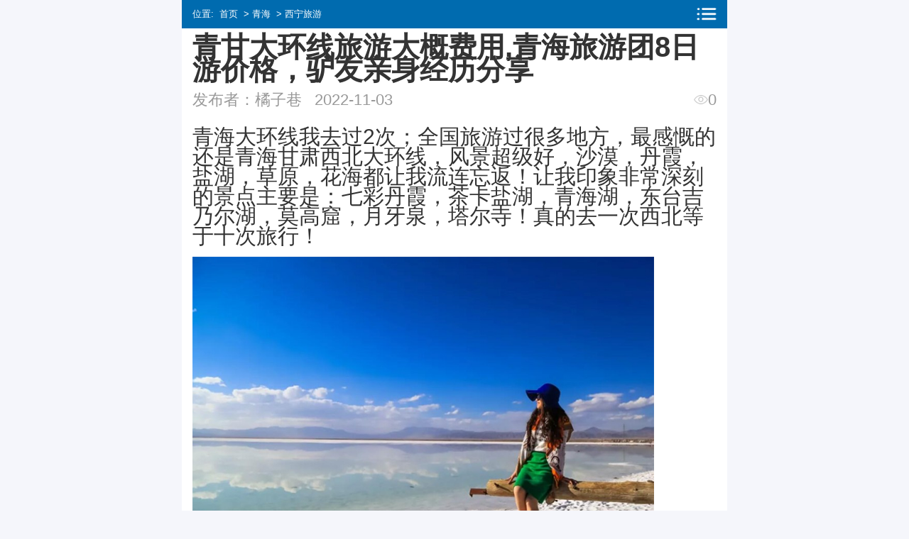

--- FILE ---
content_type: text/html
request_url: https://m.xz323.com/qh/81123.html
body_size: 7498
content:
<html>
	<head>
	<meta http-equiv="Content-Type" content="text/html; charset=utf-8">
	<meta name="viewport" content="width=device-width, initial-scale=1, maximum-scale=1, user-scalable=no">
	<meta name="format-detection" content="telephone=no">
	<title>青甘大环线旅游大概费用,青海旅游团8日游价格，驴友亲身经历分享 - 行知旅行</title>
	<meta name="keywords" content="" />
    <meta name="description" content="青海大环线我去过2次；全国旅游过很多地方，最感慨的还是青海甘肃西北大环线，风景超级好，沙漠，丹霞，盐湖，草原，花海都让我流连忘返！让我印象非常深刻的景点主要是：七彩丹霞，茶卡盐湖，青海" />
	<link rel="stylesheet" href="/skin/ly2023/css/style.css">
	<script src="/skin/ly2023/js/jquery-1.10.2.min.js"></script>
	<meta http-equiv="Cache-Control" content="no-transform" /> 
	<meta http-equiv="Cache-Control" content="no-siteapp" /> 
	<meta name="applicable-device" content="pc,mobile">
	<meta name="apple-mobile-web-app-capable" content="yes">
	<meta name="apple-mobile-web-app-status-bar-style" content="black">
	<meta http-equiv="X-UA-Compatible" content="chrome=1">

	<meta property="og:title" content="青甘大环线旅游大概费用,青海旅游团8日游价格，驴友亲身经历分享" />
	<meta property="og:author" content="橘子巷" />
	<meta property="og:image" content="/e/data/images/notimg.gif" />
	<meta property="og:url" content="https://m.xz323.com/qh/81123.html">
	<meta property="og:category" content="西宁">
	<meta property="og:site_name" content="行知旅行网" />
	<meta property="og:tag" content="">
	<meta property="og:description" content="青海大环线我去过2次；全国旅游过很多地方，最感慨的还是青海甘肃西北大环线，风景超级好，沙漠，丹霞，盐湖，草原，花海都让我流连忘返！让我印象非常深刻的景点主要是：七彩丹霞，茶卡盐湖，青海" />
	<meta property="og:release_date" content="2022-11-03 00:00:00" />	
</head>
<body>
<!--- Header --->
<div class="header">
 <div class="supnav">位置: &nbsp;<a href="/">首页</a>&nbsp;>&nbsp;<a href="/qh/">青海</a>&nbsp;>&nbsp;<a href="/qh/xn/">西宁旅游</a>&nbsp; <span class="h-right"><a class="c-xia"></a></span></div>
</div> 
	<!--面包屑-->
<div class="c-xiala">
    <dl class="xiala-1"><dt><a href="javascript:;">热门旅游</a></dt>
	    <dd><a href="/xz/">西藏旅游</a></dd>
		<dd><a href="/shx/xa/">西安旅游</a></dd>
		<dd><a href="/nx/">青海旅游</a></dd>
		<dd><a href="/xj/">新疆旅游</a></dd>
		
	    <dd><a href="/hai/sy/">三亚旅游</a></dd>
		<dd><a href="/yn/">云南旅游</a></dd>
		<dd><a href="/gz/">贵州旅游</a></dd>
		<dd><a href="/fj/xm/">厦门旅游</a></dd>
	</dl>
	<dl class="xiala-1"><dt><a href="javascript:;">网站导航</a></dt>
		<dd><a href="/bj/">北京</a></dd>
		<dd><a href="/tj/">天津</a></dd>
		<dd><a href="/heb/">河北</a></dd>
		<dd><a href="/sx/">山西</a></dd>
		<dd><a href="/nmg/">内蒙古</a></dd>
		<dd><a href="/ln/">辽宁</a></dd>
		<dd><a href="/jl/">吉林</a></dd>
		<dd><a href="/hlj/">黑龙江</a></dd>
		<dd><a href="/sh/">上海</a></dd>
		<dd><a href="/js/">江苏</a></dd>
		<dd><a href="/zj/">浙江</a></dd>
		<dd><a href="/ah/">安徽</a></dd>
		<dd><a href="/fj/">福建</a></dd>
		<dd><a href="/jx/">江西</a></dd>
		<dd><a href="/sd/">山东</a></dd>
		<dd><a href="/shx/">陕西</a></dd>
		<dd><a href="/gs/">甘肃</a></dd>
		<dd><a href="/qh/">青海</a></dd>
		<dd><a href="/nx/">宁夏</a></dd>
		<dd><a href="/xj/">新疆</a></dd>
		<dd><a href="/xz/">西藏</a></dd>
		<dd><a href="/cq/">重庆</a></dd>
		<dd><a href="/sc/">四川</a></dd>
		<dd><a href="/gz/">贵州</a></dd>
		<dd><a href="/yn/">云南</a></dd>
		<dd><a href="/hen/">河南</a></dd>
		<dd><a href="/hb/">湖北</a></dd>
		<dd><a href="/hn/">湖南</a></dd>
		<dd><a href="/gd/">广东</a></dd>
		<dd><a href="/gx/">广西</a></dd>
		<dd><a href="/hai/">海南</a></dd>
		<dd><a href="/hk/">香港</a></dd>
		<dd><a href="/mo/">澳门</a></dd>
		<dd><a href="/tw/">台湾</a></dd>
	</dl>
</div>
<script type="text/javascript">
$(function(){
$(".c-xia").click(function(){
$(this).toggleClass("c-xxx");
$(".c-xiala").toggle();
})
})
</script>
<!--面包屑_end-->
<!--- Header_end --->
<!--- Main --->
<div class="news_detail mb10">
		<div class="title">
			<div class="main_tit mt10">青甘大环线旅游大概费用,青海旅游团8日游价格，驴友亲身经历分享</div>
			<div class="date">
				<span>发布者：橘子巷&nbsp;&nbsp;  2022-11-03</span>&emsp;<span class="read"><i class="icon-eye read_eye"></i>0</span>
			</div>
			<!--- <div class=""><a href="/qh/" target="_blank">青海</a></div> --->
		</div>
		<!--- 内容全文 --->
		<div class="article">
		   <p>青海大环线我去过2次；全国旅游过很多地方，最感慨的还是青海甘肃西北大环线，风景超级好，沙漠，丹霞，盐湖，草原，花海都让我流连忘返！让我印象非常深刻的景点主要是：七彩丹霞，茶卡盐湖，青海湖，东台吉乃尔湖，莫高窟，月牙泉，塔尔寺！真的去一次西北等于十次旅行！</p><p><img src="https://www.xz323.com/d/file/20221107/06427fd1975a9852cebed640f6bc0a8d.png"></p><p>大西北壮观广阔，想要玩得尽兴，可以选择就是现在的全新玩法结伴拼车自由行。因为西北的美不止在各个景点，沿途还会遇到很多惊喜！</p><p><img src="https://www.xz323.com/d/file/20221107/d5a5d04cba63a1bc7b3c3afc07b98d89.jpg"></p><p>如果是第一次来，又对高海拔路况不熟悉的，建议包车自由行，2800多公里，自己开车会非常累和辛苦，跟团游玩又不太自由！选择一个口碑好的正规旅游公司很重要。包拼车的司机兼任导游，她们不仅熟悉青甘线上的路线路况，还对当地的美景和文化有深入了解，可以带你深入体验当地特色。随走随停的自由度高，避免了自己驾车的疲劳，玩得轻松尽兴！</p><p><img src="https://www.xz323.com/d/file/20221107/f5e89c4fc5089d59d47b677963caf23a.png"></p><p>这里我推荐当地阿洁，我们的酒店，景点门票，当地交通，吃饭都是她帮我们安排的，青甘大环线旅游大概费用整体优惠下来人均两千元左右，阿洁非常幽默非常耐心，省了我们很多麻烦，最主要她能够根据你的时间和意向来帮你规划精华景点，少走很多弯路，到达青海后直接开心的玩景点就行了！我把当时带我们的阿洁分享给有需要的朋友们，详细的青甘大环线旅游大概费用,青海旅游团8日游价格你们咨询阿洁。阿洁联系方式：155 9378 6905 （复制添加 免费咨询）</p><p>（近期为促进旅游复苏：阿洁家有2人同行，1人免单的抽奖活动！（每天仅10组名额）5-9月份出游的朋友可以提前锁定哦，优惠力度很大，运气好的朋友相当于省了一半的预算哦！）</p><p><img src="https://www.xz323.com/d/file/20221107/89454c805f1d024a57714397c5e44f39.jpg"></p><p>青海旅游团8日游价格行程安排分享</p><p>这个8日游行程是结合西北旅游必去精华景点推荐的！</p><p>第一天：出发→兰州/西宁</p><p>第二天：兰州→武威→张掖七彩丹霞</p><p>第三天：张掖→敦煌→鸣沙山月牙泉</p><p>第四天：敦煌→德令哈→敦煌莫高窟→东台吉乃尔湖/翡翠湖</p><p>第五天：德令哈→茶卡→青海湖→茶卡盐湖天空之境/天空壹号→文迦牧场</p><p>第六天：青海湖→西宁→青海湖二郎剑景区→藏族民俗村寨</p><p>第七天：西宁→兰州→互助彩虹部落→塔尔寺</p><p>第八天：西宁/兰州→返程→回到自己温暖的家</p><p>上面这条线路是阿洁专门为家庭出游的设计的。在西北当地的人均花费在2000元左右（含青海甘肃吃住游的全部费用），也是现在西北游玩非常火的路线，建议安排充足的时间游玩这样体验非常好，如果时间不是很充裕，有4/5天的行程规划：青海湖|茶卡盐湖|祁连卓尔山|张掖|门源，还不知道青甘大环线旅游大概费用,青海旅游团8日游价格加阿洁咨询。总之找阿洁可以满足你各种需求。</p><p><img src="https://www.xz323.com/d/file/20221107/657c81d6fd1731b151b23118303a81d6.jpg"></p><p>这8天游玩整个线路玩下来，我觉得就非常轻松自在，也玩得很开心，西北甘肃必去的景点都含了，体验了很多的第一次，第一次体验在沙漠做烧烤，第一次在沙漠露营....我们当时游玩的时候一个团只有10来人，基本不用浪费时间等人，阿洁安排的车坐起来特别舒服，司机师傅非常细心，服务特别周到，车开得特别稳，让我们很放心。大家意见也容易统一，想在喜欢的景点想玩久点就玩久点，司机师傅也没有半点催我们的意思。总体感觉：沿途草原、湖泊、雪山、牛羊群、戈壁、沙漠、燥热，风光壮美，旅途轻松！</p><p><img src="https://www.xz323.com/d/file/20221107/63e6a6de487fc2d52e81859dccfa2392.jpg"></p><p>最难忘的是：我们一天之内经历4季（阳光明媚、毛毛细雨、雪花飞舞）太神奇了...感谢阿洁的安排给了我们一次完美的旅行，如果有人要去西北，找阿洁绝对靠谱！阿洁： （复制添加 免费咨询）（建议多加几次，每天咨询阿洁的人很多方便她通过）</p><p>青甘大环线旅游大概费用,青海旅游团8日游价格差不多就写到这里吧，总的来说，阿洁安排的一切都是合理很好玩的，作为出行的我们只需要好好享受美景美食就好啦。 谢谢阿洁的安排，省时省钱省力，如果你跟我一样厌烦了以往的出行模式，想打破常规，那么找阿洁就是不会错的啦、</p>		</div>
		<div class="con_from">来源：		   <span class="tags">标签：
		     		   </span></div>
	    <div class="con_next"><span class="nextinfo">下一篇：<a href="/qh/81124.html" class="blue14" title="青海环线游8天7晚需要多少钱，青甘大环线8日游价格，这样玩省心又省钱"><b>青海环线游8天7晚需要多少钱，青甘大环线8日游价格，这样玩省心又省</b></a></span></div>
	</div>
		<!--- 评论 
		<div class="correl_box mb80" id="comment_area">
			<div class="correl_hd">
				评论
				<span class="pl_sum">
					0条评论
				</span>
			</div>
			<span class="more_comment mb10" style="font-size:.3rem;">
				暂无评论~
			</span>
		</div>  --->
	<!--- 相关攻略 --->
	<div class="correl_box">
		<div class="correl_hd">
			西宁周边游攻略
		</div>
		<div class="new_list2">				
				<ul>
		  <li>
		   <a href="/qh/83235.html" title="青甘大环线旅游大概费用,青海旅游团8日游价格，驴友亲身经历分享" target="_blank">
			   <img src="" alt="青海10天深度游攻略，青海十日游最佳路线，详细看这篇不踩雷攻略">
			   <p class="tit">青海10天深度游攻略，青海十日游最佳路线，详细看这篇不踩雷攻略</p>
			   <div class="info">11-07</div>
		   </a>
		  </li>
		</ul>
				<ul>
		  <li>
		   <a href="/qh/83234.html" title="青甘大环线旅游大概费用,青海旅游团8日游价格，驴友亲身经历分享" target="_blank">
			   <img src="" alt="青海旅游攻略5日游路线，青海5天4晚路线怎么安排，详细攻略看这篇就知道！">
			   <p class="tit">青海旅游攻略5日游路线，青海5天4晚路线怎么安排，详细攻略看这</p>
			   <div class="info">11-07</div>
		   </a>
		  </li>
		</ul>
				<ul>
		  <li>
		   <a href="/qh/83233.html" title="青甘大环线旅游大概费用,青海旅游团8日游价格，驴友亲身经历分享" target="_blank">
			   <img src="" alt="青海五日游当地跟团报价，青海旅游团报名五日游价格，详细跟团花费拿走不谢">
			   <p class="tit">青海五日游当地跟团报价，青海旅游团报名五日游价格，详细跟团花</p>
			   <div class="info">11-07</div>
		   </a>
		  </li>
		</ul>
				<ul>
		  <li>
		   <a href="/qh/83232.html" title="青甘大环线旅游大概费用,青海旅游团8日游价格，驴友亲身经历分享" target="_blank">
			   <img src="" alt="甘肃自由行最佳旅游路线，宁夏甘肃七日旅游攻略路线，详细看这篇攻略就够了">
			   <p class="tit">甘肃自由行最佳旅游路线，宁夏甘肃七日旅游攻略路线，详细看这篇</p>
			   <div class="info">11-07</div>
		   </a>
		  </li>
		</ul>
				<ul>
		  <li>
		   <a href="/qh/83231.html" title="青甘大环线旅游大概费用,青海旅游团8日游价格，驴友亲身经历分享" target="_blank">
			   <img src="" alt="青海甘肃西北大环线旅游攻略，甘肃七日游最佳旅游路线，看完这篇攻略不迷路">
			   <p class="tit">青海甘肃西北大环线旅游攻略，甘肃七日游最佳旅游路线，看完这篇</p>
			   <div class="info">11-07</div>
		   </a>
		  </li>
		</ul>
				<ul>
		  <li>
		   <a href="/qh/83195.html" title="青甘大环线旅游大概费用,青海旅游团8日游价格，驴友亲身经历分享" target="_blank">
			   <img src="" alt="甘肃自由行五天要花多少钱，甘肃旅游五天行程如何安排，避坑指南看这篇">
			   <p class="tit">甘肃自由行五天要花多少钱，甘肃旅游五天行程如何安排，避坑指南</p>
			   <div class="info">11-07</div>
		   </a>
		  </li>
		</ul>
			
		
		 </div>
	</div>
	<!--- 你可能这些感兴趣 --->
	<div class="correl_box">
		<div class="correl_hd">
			猜你喜欢
		</div>
		<div class="correl_bd">
		 	  <ul class="new_list"><li>
		  <span class="text">[<a class="t2" href="/qh/xn/">西宁</a>] <a href="/qh/20629.html" title="青甘大环线旅游团价格，西北大环线七日游花费多少">青甘大环线旅游团价格，西北大环线七日游花费多</a></span>
		  <span class="time">2022-11-03</span>
	  </li></ul>
	  	  <ul class="new_list"><li>
		  <span class="text">[<a class="t2" href="/qh/xn/">西宁</a>] <a href="/qh/6699.html" title="西宁五日游多少钱，西宁5日游价格，省钱攻略">西宁五日游多少钱，西宁5日游价格，省钱攻略</a></span>
		  <span class="time">2022-11-03</span>
	  </li></ul>
	  	  <ul class="new_list"><li>
		  <span class="text">[<a class="t2" href="/qh/xn/">西宁</a>] <a href="/qh/7035.html" title="甘肃旅游必去十大景点自驾游（穷游）">甘肃旅游必去十大景点自驾游（穷游）</a></span>
		  <span class="time">2022-11-03</span>
	  </li></ul>
	  	  <ul class="new_list"><li>
		  <span class="text">[<a class="t2" href="/qh/xn/">西宁</a>] <a href="/qh/6519.html" title="西北六日游多少钱，西北大环线6日自驾旅游攻略，推荐">西北六日游多少钱，西北大环线6日自驾旅游攻略，</a></span>
		  <span class="time">2022-11-03</span>
	  </li></ul>
	  	  <ul class="new_list"><li>
		  <span class="text">[<a class="t2" href="/qh/xn/">西宁</a>] <a href="/qh/6711.html" title="甘肃七日游旅游计划，甘肃旅游攻略及花费，推荐！">甘肃七日游旅游计划，甘肃旅游攻略及花费，推荐！</a></span>
		  <span class="time">2022-11-03</span>
	  </li></ul>
	  	  <ul class="new_list"><li>
		  <span class="text">[<a class="t2" href="/qh/xn/">西宁</a>] <a href="/qh/5386.html" title="青海甘肃游攻略路线,去甘肃旅游路线应该怎么走,">青海甘肃游攻略路线,去甘肃旅游路线应该怎么</a></span>
		  <span class="time">2022-11-03</span>
	  </li></ul>
	  	  <ul class="new_list"><li>
		  <span class="text">[<a class="t2" href="/qh/xn/">西宁</a>] <a href="/qh/6721.html" title="去大西北旅游要多少钱，大西北环线跟团旅游费用">去大西北旅游要多少钱，大西北环线跟团旅游费用</a></span>
		  <span class="time">2022-11-03</span>
	  </li></ul>
	  	  <ul class="new_list"><li>
		  <span class="text">[<a class="t2" href="/qh/xn/">西宁</a>] <a href="/qh/64264.html" title="报团去青海四日游多少钱，青海四天三晚旅游线路，青海湖报团四日游旅游价格">报团去青海四日游多少钱，青海四天三晚旅游线路</a></span>
		  <span class="time">2022-11-03</span>
	  </li></ul>
	  	  
		 </div>
	</div>
<!--- Main//end --->
<!--- Footer --->
<div class="footer">
   <p>用心做<a href="https://m.xz323.com/">旅游攻略</a>的网站</p>
   <p>&copy;2023 <a href="https://m.xz323.com/">行知旅行网</a></p>
</div>
<script src="/skin/ly2023/js/common.js"></script>
<script src="/e/public/onclick/?enews=donews&classid=457&id=81123"></script></body>
</html>

--- FILE ---
content_type: text/css
request_url: https://m.xz323.com/skin/ly2023/css/style.css
body_size: 5590
content:
@charset "utf-8";
/* CSS xz323.com WapSite Time:2023-2-2(3) */
/*--- 全局 ---*/
body,h1,h2,h3,h4,h5,h6,p,form,ul,ol,li,dt,dl,dd,th,td,label,button,input,textarea {margin:0;padding:0;}
body {font-family:"PingFang SC","Heiti SC","SF UI Text","Helvetica Neue",Roboto,"Droid Sans Fallback",arial,sans-serif;line-height:1.5;font-size:.24rem;background:#f5f6fb;color:#333;}
h1,h2,h3,h4,h5,h6,button,input,select,textarea {font-family:"Microsoft Yahei",Helvetica;}
input {
	border:none;
	outline:none;
	-webkit-appearance:none
}
fieldset,img {
	border:0
}
img {
	vertical-align:top
}
ul {
	list-style:none
}
table {
	border-collapse:collapse;
	border-spacing:0;
	width:100%
}
em,i {
	font-style:normal
}
textarea {
	outline:none;
	-webkit-appearance:none
}
/*--- 
article,aside,details,figcaption,figure,hgroup,main,menu,nav,section,summary {display:block}
---*/
audio,canvas,progress,video {
	display:inline-block;
	vertical-align:baseline
}
::-webkit-input-placeholder {
	color:#999
}
* {
	-webkit-tap-highlight-color:transparent
}
.clear:after,.clear:before {
	display:block;
	clear:both;
	font-size:0;
	height:0;
	content:""
}
.clear {
	zoom:1
}
a {text-decoration:none;color:#333;}
a:active,a:focus {
	outline:none
}
.tl {
	text-align:left !important
}
.tr {
	text-align:right !important
}
.tc {
	text-align:center !important
}
.bd0 {
	border:none !important
}
.bt0 {
	border:0 !important;
	border-top:none !important
}
.pd0 {
	padding:0 !important
}
.pt30 {
	padding-top:0.3rem !important
}
.mg0 {
	margin:0 !important
}
.mt0 {
	margin-top:0 !important
}
.mb0 {
	margin-bottom:0 !important
}
.mt20 {
	margin-top:0.2rem !important
}
.mb20 {
	margin-bottom:0.2rem !important
}
.wauto {
	width:auto !important
}
.hide_con {
	display:none
}
.f24 {
	font-size:0.24rem !important
}
.f30 {
	font-size:0.3rem !important
}
input::-webkit-input-placeholder {
	color:#ccc;
	font-size:.24rem
}
input:focus::-webkit-input-placeholder {
	color:#EEEEEE
}
textarea::-webkit-input-placeholder {
	color:#ccc;
	font-size:.24rem
}
html,body {
	width:100%
}
html {font-size:42.6px;}

@media screen and (min-width:320px) {
	html {font-size:42.6px}
}
@media screen and (min-width:330px) {
	html {font-size:44px}
}
@media screen and (min-width:360px) {
	html {font-size:48px}
}
@media screen and (min-width:375px) {
	html {font-size:50px}
}
@media screen and (min-width:390px) {
	html {font-size:52px}
}
@media screen and (min-width:414px) {
	html {font-size:55.2px}
}
@media screen and (min-width:420px) {
	html {font-size:56px}
}
@media screen and (min-width:450px) {
	html {font-size:60px}
}
@media screen and (min-width:480px) {
	html {font-size:64px}
}
@media screen and (min-width:750px) {
	html {font-size:100px}
    body {max-width:768px;margin:0 auto}
}

.sprite_icon {
	background:url("../images/sprite_home.png") no-repeat;
	background-position:-3.03rem -6.05rem;
	-moz-background-size:8.87rem 7.08rem;
	background-size:8.87rem 7.08rem;
	display:inline-block;
	width:0.72rem;
	height:0.72rem;
	vertical-align:middle
}
.sprite_icon1 {
	background:url("../images/sprite_home.png") no-repeat;
	background-position:-4.32rem -4.34rem;
	-moz-background-size:8.87rem 7.08rem;
	background-size:8.87rem 7.08rem;
	display:inline-block;
	width:1.05rem;
	height:1.05rem;
	vertical-align:middle
}
.sprite_icon2 {
	background:url("../images/sprite_home.png") no-repeat;
	background-position:-7.62rem -3.24rem;
	-moz-background-size:8.87rem 7.08rem;
	background-size:8.87rem 7.08rem;
	display:inline-block;
	width:1.05rem;
	height:1.05rem;
	vertical-align:middle
}
.sprite_icon3 {
	background:url("../images/sprite_home.png") no-repeat;
	background-position:-7.62rem -4.34rem;
	-moz-background-size:8.87rem 7.08rem;
	background-size:8.87rem 7.08rem;
	display:inline-block;
	width:1.05rem;
	height:1.05rem;
	vertical-align:middle
}
.sprite_icon4 {
	background:url("../images/sprite_home.png") no-repeat;
	background-position:-4.32rem -3.24rem;
	-moz-background-size:8.87rem 7.08rem;
	background-size:8.87rem 7.08rem;
	display:inline-block;
	width:1.05rem;
	height:1.05rem;
	vertical-align:middle
}
.sprite_icon5 {
	background:url("../images/sprite_home.png") no-repeat;
	background-position:-5.42rem -3.24rem;
	-moz-background-size:8.87rem 7.08rem;
	background-size:8.87rem 7.08rem;
	display:inline-block;
	width:1.05rem;
	height:1.05rem;
	vertical-align:middle
}
.sprite_icon6 {
	background:url("../images/sprite_home.png") no-repeat;
	background-position:-6.52rem -3.24rem;
	-moz-background-size:8.87rem 7.08rem;
	background-size:8.87rem 7.08rem;
	display:inline-block;
	width:1.05rem;
	height:1.05rem;
	vertical-align:middle
}
.sprite_icon7 {
	background:url("../images/sprite_home.png") no-repeat;
	background-position:0.03rem -6.05rem;
	-moz-background-size:8.87rem 7.08rem;
	background-size:8.87rem 7.08rem;
	display:inline-block;
	width:1.05rem;
	height:1.05rem;
	vertical-align:middle
}
.sprite_icon8 {
	background:url("../images/sprite_home.png") no-repeat;
	background-position:-6.52rem -4.34rem;
	-moz-background-size:8.87rem 7.08rem;
	background-size:8.87rem 7.08rem;
	display:inline-block;
	width:1.05rem;
	height:1.05rem;
	vertical-align:middle
}
.sprite_icon9 {
	background:url("../images/sprite_home.png") no-repeat;
	background-position:-5.42rem -4.34rem;
	-moz-background-size:8.87rem 7.08rem;
	background-size:8.87rem 7.08rem;
	display:inline-block;
	width:1.05rem;
	height:1.05rem;
	vertical-align:middle
}
.sprite_icon_man {
	background:url("../images/sprite_home.png") no-repeat;
	background-position:-4.32rem -5.44rem;
	-moz-background-size:8.87rem 7.08rem;
	background-size:8.87rem 7.08rem;
	display:inline-block;
	width:0.39rem;
	height:0.45rem;
	vertical-align:middle
}
.sprite_p1 {
	background:url("../images/sprite_home.png") no-repeat;
	background-position:-4.58rem 0rem;
	-moz-background-size:8.87rem 7.08rem;
	background-size:8.87rem 7.08rem;
	display:inline-block;
	width:4.31rem;
	height:2.81rem;
	vertical-align:middle
}
.sprite_p2 {
	background:url("../images/sprite_home.png") no-repeat;
	background-position:0.03rem -3.24rem;
	-moz-background-size:8.87rem 7.08rem;
	background-size:8.87rem 7.08rem;
	display:inline-block;
	width:4.3rem;
	height:2.76rem;
	vertical-align:middle
}
.sprite_p3 {
	background:url("../images/sprite_home.png") no-repeat;
	background-position:0.03rem 0rem;
	-moz-background-size:8.87rem 7.08rem;
	background-size:8.87rem 7.08rem;
	display:inline-block;
	width:4.56rem;
	height:3.19rem;
	vertical-align:middle
}
.sprite_qq {
	background:url("../images/sprite_home.png") no-repeat;
	background-position:-1.07rem -6.05rem;
	-moz-background-size:8.87rem 7.08rem;
	background-size:8.87rem 7.08rem;
	display:inline-block;
	width:0.93rem;
	height:0.93rem;
	vertical-align:middle
}
.sprite_tel {
	background:url("../images/sprite_home.png") no-repeat;
	background-position:-2.05rem -6.05rem;
	-moz-background-size:8.87rem 7.08rem;
	background-size:8.87rem 7.08rem;
	display:inline-block;
	width:0.93rem;
	height:0.93rem;
	vertical-align:middle
}

/*--- 当前位置 ---*/
.header {width:100%;overflow: hidden;position:relative;z-index:99;}
.header .supnav {background:#006baf;padding:0 15px; font-size:13px; height:40px; line-height:40px;color:#fff;}
.header .supnav a {color:#fff; padding-right:4px;}
.header .h-right { float:right;}

.h-wz {width:100%;overflow: hidden;position:relative;z-index:99;}
.h-wzdh {padding:0 10px; font-size:13px; height:40px; line-height:40px;color:#006baf;}
.h-wzdh a {color:#006baf; padding-right:4px; text-decoration:underline;}
.h-wzdh a:hover {color:#FF6600;}

.c-xia {display:inline-block;background:url(../images/icon_menu.png) center right; background-size:100% 100%;height: 24px;width: 24px;margin-top: 8px;position: relative;z-index:9999;}
.c-xiala {position:absolute;left:0;z-index: 9999;background-color:#f4f4f4;width: 100%;box-shadow: 0 5px 11px #666666;display:none;}
.c-xiala .xiala-1 {overflow: hidden;border-bottom: #d7d7d7 solid 1px;padding: 10px 0 10px;}
.c-xiala .xiala-1 dt {border-left: 5px solid #006baf;padding-left: 5px;margin-bottom: 3px;font-size:16px;font-weight:bold;}
.c-xiala .xiala-1 dt a{color:#006baf;}
.c-xiala .xiala-1 dd {float:left;width:23%;text-align:center;line-height:180%;font-size:14px;padding-left:6px;}
.c-xiala .xiala-1 dd a{display: block;}
.c-xiala .xiala-1 dd a:hover{background-color:#006baf; color:#FFF;}

header {width:100%;overflow: hidden;position:relative;z-index:99;background:#006baf; height:60px;}
header .h-logo{ float:left;}
header .h-logo img {display:block;height:50px; width:150px;margin:0 auto; padding-top:5px;}
header .h-nav {float:right;}
header .h-nav .c-xia {margin-top:18px; margin-right:8px;}


.border_t {
	border:0;
	border-top:1px solid #ddd;
	border-top-width:1 !important;
	-webkit-border-image:url(../images/border_half.png) 2 stretch
}
.border_b {
	border:0;
	border-bottom:1px solid #ddd;
	border-bottom-width:1 !important;
	-webkit-border-image:url(../images/border_half.png) 2 stretch
}

.bg-white {
	background:#fff
}

.quick-menu-con {
	position:fixed;
	top:0;
	left:-100%;
	right:0;
	bottom:0;
	z-index:91;
	width:80%;
	height:100%;
	padding:.3rem;
	-webkit-box-sizing:border-box;
	-moz-box-sizing:border-box;
	box-sizing:border-box;
	background:#fff
}
.quick-menu-con a {
	display:block;
	padding:0 .1rem;
	line-height:.88rem;
	font-size:.32rem;
	border:0;
	border-bottom:1px solid #ddd;
	border-bottom-width:1 !important;
	-webkit-border-image:url(../images/border_half.png) 2 stretch
}
.mask {
	position:fixed;
	top:0;
	left:0;
	right:0;
	bottom:0;
	width:100%;
	height:100%;
	background:#000;
	opacity:0
}
.correl_box {
    width:100%;
	padding-top:.2rem;
	margin-top:.2rem;
	background:#fff
}
.correl_hd {
	font-size:.34rem;
	border-left:5px solid #f77304;
	padding-left:10px;
	padding-right:15px
}
.correl_hd .pl_sum {
	float:right;
	font-size:0.24rem;
	color:#f77304;
	line-height:27px
}

/*--- 列表模板---*/
.list_detail {background:#fff;padding:10px 10px;font-size:.34rem;}
.g_box1{width:100%;margin-bottom:10px;}
.g_list1{
	margin:2px 0;
}
.g_list1 li{
	padding:10px 0 9px 0;
	border-bottom:1px #ddd dashed;
	line-height:18px;
	overflow:hidden;
	font-size:12px;
}
.g_list1 li img{
	float:left;
	width:80px;
	height:60px;
	padding-right:10px;
}
.g_list1 li a{
	display:block;
	color:#000;
}
.g_list1 li p{
	max-height:44px;
	line-height:1.6;
	overflow:hidden;
	font-size:15px;
	color:#333;
	padding-bottom:3px;
}
.g_list1 li div{
	overflow: hidden; -o-text-overflow: ellipsis;  text-overflow: ellipsis; white-space: nowrap;color:#999;
}
.g_list1 li a:hover p{
	color:#035b93;
}
.g_con{
	padding:0 10px;
}
.g_con h1,.g_con h2{
	color: #000;
    font-size:22px;
    line-height: 30px;
    padding: 10px 0 5px;
    text-align: left;
    text-shadow: 1px 1px 1px #fff;
}
.g_con .info{
	color: #666;
    font-size: 12px;
    padding-bottom:10px;
}
.g_con .txt{
	line-height:26px;
	font-size:18px;
	color:#333;
	padding-top:15px;
	border-top:1px #ddd solid;
}
.g_con .txt img{
	border: 0 none;
    box-sizing: border-box;
    height: auto !important;
    max-width: 100%;
    vertical-align: middle;
}

/*页码*/
#list-page{width:100%; text-align:center;margin:auto;padding:1px 0px; margin:10px 0;}
#list-page a,#list-page b{line-height:20px;height:20px;text-align: center;display:inline-block;background-color: #eeeeee;text-overflow:clip;vertical-align:top; margin:2px;padding:0 5px 0 5px;overflow: hidden;font-size:12px;border:#cccccc 1px solid; }
#list-page b{color: red;}
#list-page a:link{text-decoration:none;color:#006baf;}

/*--- 内容模板---*/
.news_detail {background:#fff;padding:10px 15px;font-size:.34rem;}
.news_detail .title {
	margin-bottom:15px
}
.news_detail .date {color:#999;margin:10px 0 22px 0;font-size:.22rem;}
.news_detail .date .read {float:right;font-size:.22rem;}
.news_detail .date .read .read_eye {color:#999;}

.news_detail p,.news_detail div {
	font-size:.32rem
}
.news_detail .main_tit {
	font-size:.4rem;
	line-height:32px;
	font-weight:bold
}

.news_detail .con_from {
	color:#999;
	margin:10px 0 22px 0;
	font-size:.22rem
}
.news_detail .con_from a {
	max-width:1.8rem;
	display:block;
	overflow:hidden;
	white-space:nowrap;
	text-overflow:ellipsis;
	vertical-align:middle;
	display:inline-block;
	margin:0 .2rem 0 0
}
.news_detail .con_from span.tags {
	width:50%;
	float:right;
	white-space:nowrap;
	text-overflow:ellipsis;
	overflow:hidden
}

.news_detail .con_next {width:100%;padding-top:10px; border-top:#CCC 1px dashed;}
.news_detail .con_next .listmore{border:#cccccc 1px solid; margin:10px 0 0 0;padding:4px 6px;background-color:#eeeeee;FONT-SIZE:14px;font-weight:bold;}
.news_detail .con_pages {width:100%;text-align:center;}
.con_next .nextinfo{margin-top:10px;FONT-SIZE:14px;font-weight:bold;}
.con_next .nextinfo a {color:#006baf;}

.news_detail .intro {
	background:#f4f5f6;
	padding:12px 10px;
	line-height:22px;
	color:#666;
	font-size:.28rem
}
.news_detail .article {
	font-size:.34rem;
	line-height:28px;
	color:#333;
	
}
.news_detail .article p,.news_detail .article div {
	margin:15px 0;
	font-size:.3rem;
	color:#333;
	line-height:28px;
}
.news_detail .article p:last-child,.news_detail .article div:last-child {margin-bottom:10px;}
.news_detail .article img {
	max-width:100%;
	/*--- min-height:172px;
	max-height:440px
	---*/
}

/*--- 相关内容 ---*/
.correl_box .new_list2 ul li a p{padding-top:5px;color:#7b7b7b;font-size:14px;}
.correl_box .new_list2 ul li a p span{float:right;}
.correl_box .new_list2 ul{padding:0;}
.correl_box .new_list2 h2,.correl_box .new_list2 h3{ position:relative;height: 36px; padding: 0 10px;line-height: 36px;font-size: 18px;font-weight: bold; color:#1c9bee;background: #f2f2f2;}
.correl_box .new_list2 h2:before,.correl_box .new_list2 h3:before{content:" ";float:left;display:block;width:4px;height:18px;background-color:#1c9bee;margin-top:9px;margin-right:10px;}
.correl_box .new_list2 h3{background:#fff;}
.correl_box .new_list2 ul li{padding:12px 10px;overflow:hidden;}
.correl_box .new_list2 ul li a img{float:left; width:108px;height:72px;margin-right:10px;}
.correl_box .new_list2 ul li a .tit{height:44px;margin-bottom:8px; line-height:22px; overflow:hidden;font-size:16px;color:#333;}
.correl_box .new_list2 ul li a .info{height:18px; line-height:20px;font-size:12px;color:#999;font-family:Helvetica,Arial,sans-serif;}
.correl_box .fav h2,.fav h3{position:relative;height: 36px; padding: 0 10px;line-height: 36px;font-size: 18px;font-weight: bold; color:#1c9bee;border-bottom:1px solid #eee; background: #f2f2f2;}
/*--- 猜你喜欢 ---*/
.correl_box .new_list li {
	margin:0 15px;
	position:relative;
	border:0;
	border-bottom:1px solid #ddd;
	border-bottom-width:1 !important;
	-webkit-border-image:url(../images/border_half.png) 2 stretch
}
.correl_box .new_list li .text {
	width:100%;
	font-size:.28rem;
	color:#4d4d4d;
	margin-top:12px;
	display:-webkit-box;
	-webkit-box-orient:vertical;
	-webkit-line-clamp:1;
	overflow:hidden
}
.correl_box .new_list li .text .t2 {color:#006baf;}
.correl_box .new_list li .time {
	display:inline-block;
	color:#ddd;
	margin-bottom:12px;
	width:100%
}
.correl_box .new_list li:last-child {
	border:0
}

.correl_hd {
	font-size:.34rem;
	border-left:5px solid #f77304;
	padding-left:10px;
	padding-right:15px
}
.correl_hd .pl_sum {
	float:right;
	font-size:.24rem;
	color:#f77304;
	line-height:27px
}
.correl_box .more_comment {
	display:inline-block;
	width:100%;
	height:68px;
	line-height:68px;
	text-align:center;
	color:#adadad;
	font-size:.3rem
}
.correl_box .more_comment .icon-comment {
	color:#adadad;
	font-size:.24rem;
	margin-right:10px;
	vertical-align:-2px
}
.correl_box .comment {
	width:100%;
	-webkit-box-sizing:border-box;
	-moz-box-sizing:border-box;
	box-sizing:border-box;
	padding:0 15px;
	overflow:hidden
}
.correl_box .comment li {
	margin:15px 0 20px 0;
	padding-left:40px;
	padding-bottom:15px;
	border:0;
	border-bottom:1px solid #ddd;
	border-bottom-width:1 !important;
	-webkit-border-image:url(../images/border_half.png) 2 stretch
}
.correl_box .comment li:last-child {
	border:0
}
.correl_box .comment li.none {
	display:none
}
.correl_box .comment .info_bd {
	font-size:0.3rem
}
.correl_box .comment .info_hd a {
	float:right
}
.correl_box .comment .portraits {
	float:left;
	width:30px;
	height:30px;
	-moz-border-radius:50px;
	border-radius:50px;
	overflow:hidden;
	margin-left:-40px
}
.correl_box .comment .portraits img {
	max-width:30px;
	max-height:30px
}
.correl_box .comment .info {
	float:left
}
.correl_box .comment .info .name {
	font-size:0.3rem;
	color:#666;
	line-height:15px
}
.correl_box .comment .info .date {
	display:inline-block;
	width:100%;
	line-height:10px;
	color:#cacaca;
	vertical-align:4px
}
.correl_box .comment .comment_zan {
	float:right
}
.correl_box .comment .comment_zan .num {
	display:inline-block;
	color:#adadad;
	line-height:30px
}
.icon-eye {
	display:inline-block;
	width:20px;
	height:16px;
	vertical-align:middle;
	background:url(../images/icon_eye.png) no-repeat;
	-moz-background-size:20px auto;
	background-size:20px auto
}
.icon-like {
	width:20px;
	height:25px;
	vertical-align:middle;
	background:url(../images/icon_like.png) no-repeat;
	-moz-background-size:20px auto;
	background-size:20px auto
}
.correl_box .comment .comment_zan .icon-like {
	display:inline-block;
	margin-left:5px;
	font-size:0.3rem;
	color:#adadad
}
.correl_box .comment .comment_zan.cur .num,.correl_box .comment .comment_zan.cur .icon-like {
	color:#f77304
}
.correl_box .comment .editor {
	float:right;
	padding:0 5px;
	line-height:30px;
	margin-left:10px;
	font-size:0.3rem;
	color:#adadad
}
.correl_box .comment .other_comment {
	border-left:3px solid #f2f2f2;
	margin-top:15px;
	padding-left:10px
}
.correl_box .comment .other_comment .name {
	font-size:0.3rem;
	color:#666;
	line-height:15px;
	display:inline-block;
	width:100%;
	margin-bottom:5px
}
.correl_box .comment .other_comment .text {
	margin:0;
	font-size:0.32rem
}
.correl_box .comment:last-child {
	margin-bottom:0
}
.correl_box .more_comment {
	display:inline-block;
	width:100%;
	height:68px;
	line-height:68px;
	text-align:center;
	color:#adadad;
	font-size:0.9375rem
}
.correl_box .more_comment .icon-comment {
	color:#adadad;
	font-size:.34rem;
	margin-right:10px;
	vertical-align:-2px
}
.has-bottom {
	padding-bottom:1.8rem
}
.my-wd {
	position:fixed;
	left:0;
	right:0;
	bottom:0;
	-webkit-box-align:center;
	-moz-box-align:center;
	-ms-flex-align:center;
	align-items:center;
	margin-top:.2rem;
	padding:.3rem;
	background:#fff;
	-webkit-box-shadow:0 -0.1rem 0.1rem rgba(0,0,0,0.1);
	-moz-box-shadow:0 -0.1rem 0.1rem rgba(0,0,0,0.1);
	box-shadow:0 -0.1rem 0.1rem rgba(0,0,0,0.1)
}
.my-wd a {
	display:-webkit-box;
	display:-moz-box;
	display:-ms-flexbox;
	display:flex;
	-webkit-box-align:center;
	-moz-box-align:center;
	-ms-flex-align:center;
	align-items:center
}
.my-wd a img {
	width:1.4rem;
	height:1rem;
	margin-right:.2rem;
	-moz-border-radius:.1rem;
	border-radius:.1rem
}
.my-wd a .text-con {
	-webkit-box-flex:1;
	-moz-box-flex:1;
	-ms-flex:1;
	flex:1
}
.my-wd a .text-con b {
	font-size:.3rem
}
.my-wd a .text-con p {
	display:block;
	color:#999;
	display:-webkit-box;
	-webkit-box-orient:vertical;
	-webkit-line-clamp:1;
	overflow:hidden
}
.my-wd a .btn {
	display:inline-block;
	padding:0 .2rem;
	height:.6rem;
	margin-left:.2rem;
	line-height:.6rem;
	color:#fff;
	-moz-border-radius:.1rem;
	border-radius:.1rem;
	background:#f77304
}


.gotop {
	display:-webkit-box;
	display:-moz-box;
	display:-ms-flexbox;
	display:flex;
	-webkit-box-pack:center;
	-moz-box-pack:center;
	-ms-flex-pack:center;
	justify-content:center;
	-webkit-box-orient:vertical;
	-webkit-box-direction:normal;
	-moz-box-orient:vertical;
	-moz-box-direction:normal;
	-ms-flex-direction:column;
	flex-direction:column;
	position:fixed;
	bottom:2rem;
	right:.2rem;
	width:.8rem;
	height:.8rem;
	line-height:.3rem;
	-moz-border-radius:50%;
	border-radius:50%;
	color:#fff;
	font-size:.2rem;
	text-align:center;
	background:rgba(0,0,0,0.5);
	opacity:0;
	z-index:90
}
.gotop i {
	display:inline-block;
	width:.15rem;
	height:.15rem;
	margin:0 auto;
	border-top:1px solid #ddd;
	border-right:1px solid #ddd;
	-webkit-transform:rotate(-45deg);
	-moz-transform:rotate(-45deg);
	-ms-transform:rotate(-45deg);
	transform:rotate(-45deg)
}
.gotop.fade {
	-webkit-transition-duration:.3s;
	-moz-transition-duration:.3s;
	transition-duration:.3s;
	opacity:1
}
/*--- 底部 ---*/
.footer {background:#fff; margin-top:10px; clear: both; padding:6px 0;}
.footer p{ font-size:12px; color:#666; height:24px;line-height:1.8; text-align:center;}